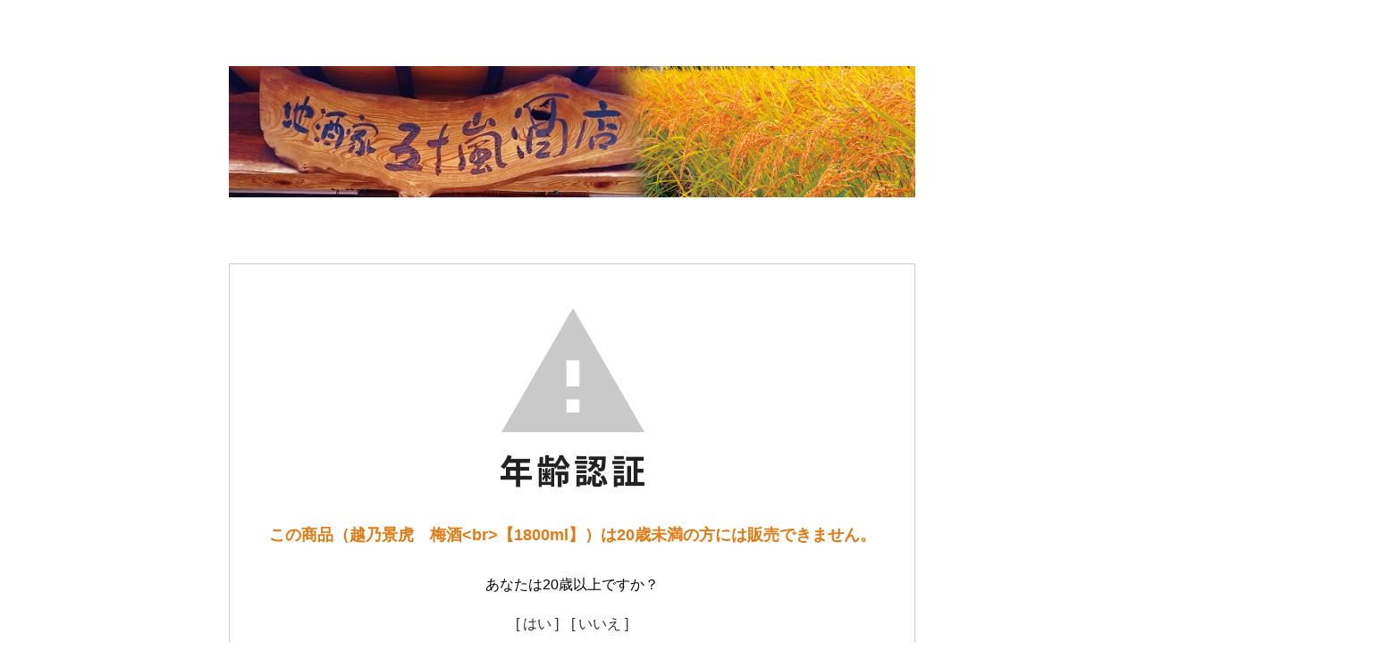

--- FILE ---
content_type: text/html; charset=EUC-JP
request_url: https://www.ikarashi-saketen.com/?pid=143800609
body_size: 2909
content:
<!DOCTYPE html PUBLIC "-//W3C//DTD XHTML 1.0 Transitional//EN" "http://www.w3.org/TR/xhtml1/DTD/xhtml1-transitional.dtd">
<html xmlns:og="http://ogp.me/ns#" xmlns:fb="http://www.facebook.com/2008/fbml" xmlns:mixi="http://mixi-platform.com/ns#" xmlns="http://www.w3.org/1999/xhtml" xml:lang="ja" lang="ja" dir="ltr">
<head>
<meta http-equiv="content-type" content="text/html; charset=euc-jp" />
<meta http-equiv="X-UA-Compatible" content="IE=edge,chrome=1" />
<meta name="viewport" content="width=device-width,initial-scale=1">
<title>越乃景虎　梅酒【1800ml】</title>
<meta name="Keywords" content="梅酒,諸橋酒造,越乃景虎,新潟,地酒,日本酒,長岡,清酒,ギフト,限定,プレゼント,お祝い,お中元,歳暮,贈答,酒,五十嵐酒店" />
<meta name="Description" content="諸橋酒造 越乃景虎　梅酒　清酒景虎を贅沢に使用し、蔵人が手作業で仕込んだ梅酒です。 程よい甘さとフレッシュな梅の香りや酸味が絶妙なバランスで調和した人気商品。 冷やしてストレートかロックがおすすめです。 甘過ぎないすっきりとした飲み口のため、食中酒としてもお使いいただけます。 ≪入荷月　２月・６月・１１月≫" />
<meta name="Author" content="五十嵐酒店" />
<meta name="Copyright" content="五十嵐酒店" />
<meta http-equiv="content-style-type" content="text/css" />
<meta http-equiv="content-script-type" content="text/javascript" />
<link rel="stylesheet" href="https://www.ikarashi-saketen.com/css/framework/colormekit.css" type="text/css" />
<link rel="stylesheet" href="https://www.ikarashi-saketen.com/css/framework/colormekit-responsive.css" type="text/css" />
<link rel="stylesheet" href="https://img07.shop-pro.jp/PA01432/041/css/8/index.css?cmsp_timestamp=20251220235554" type="text/css" />
<link rel="stylesheet" href="https://img07.shop-pro.jp/PA01432/041/css/8/product.css?cmsp_timestamp=20251220235554" type="text/css" />

<link rel="alternate" type="application/rss+xml" title="rss" href="https://www.ikarashi-saketen.com/?mode=rss" />
<link rel="shortcut icon" href="https://img07.shop-pro.jp/PA01432/041/favicon.ico?cmsp_timestamp=20251221000815" />
<script type="text/javascript" src="//ajax.googleapis.com/ajax/libs/jquery/1.11.0/jquery.min.js" ></script>
<meta property="og:title" content="越乃景虎　梅酒【1800ml】" />
<meta property="og:description" content="諸橋酒造 越乃景虎　梅酒　清酒景虎を贅沢に使用し、蔵人が手作業で仕込んだ梅酒です。 程よい甘さとフレッシュな梅の香りや酸味が絶妙なバランスで調和した人気商品。 冷やしてストレートかロックがおすすめです。 甘過ぎないすっきりとした飲み口のため、食中酒としてもお使いいただけます。 ≪入荷月　２月・６月・１１月≫" />
<meta property="og:url" content="https://www.ikarashi-saketen.com?pid=143800609" />
<meta property="og:site_name" content="地酒家 五十嵐酒店　 [長岡市の酒屋 店頭販売・通販発送承ります]" />
<!-- Global site tag (gtag.js) - Google Analytics -->
<script async src="https://www.googletagmanager.com/gtag/js?id=UA-146789812-1"></script>
<script>
  window.dataLayer = window.dataLayer || [];
  function gtag(){dataLayer.push(arguments);}
  gtag('js', new Date());

  gtag('config', 'UA-146789812-1');
</script>

<script>
  var Colorme = {"page":"age_restriction","shop":{"account_id":"PA01432041","title":"\u5730\u9152\u5bb6 \u4e94\u5341\u5d50\u9152\u5e97\u3000 [\u9577\u5ca1\u5e02\u306e\u9152\u5c4b \u5e97\u982d\u8ca9\u58f2\u30fb\u901a\u8ca9\u767a\u9001\u627f\u308a\u307e\u3059]"},"basket":{"total_price":0,"items":[]},"customer":{"id":null},"inventory_control":"none","product":{"shop_uid":"PA01432041","id":143800609,"name":"\u8d8a\u4e43\u666f\u864e\u3000\u6885\u9152<br>\u30101800ml\u3011","model_number":"","stock_num":null,"sales_price":2400,"sales_price_including_tax":2640,"variants":[],"category":{"id_big":2516940,"id_small":0},"groups":[{"id":2737090},{"id":2051004},{"id":2051131},{"id":2542809}],"members_price":2400,"members_price_including_tax":2640}};

  (function() {
    function insertScriptTags() {
      var scriptTagDetails = [];
      var entry = document.getElementsByTagName('script')[0];

      scriptTagDetails.forEach(function(tagDetail) {
        var script = document.createElement('script');

        script.type = 'text/javascript';
        script.src = tagDetail.src;
        script.async = true;

        if( tagDetail.integrity ) {
          script.integrity = tagDetail.integrity;
          script.setAttribute('crossorigin', 'anonymous');
        }

        entry.parentNode.insertBefore(script, entry);
      })
    }

    window.addEventListener('load', insertScriptTags, false);
  })();
</script>

<script async src="https://www.googletagmanager.com/gtag/js?id=G-1NGCSJBBSZ"></script>
<script>
  window.dataLayer = window.dataLayer || [];
  function gtag(){dataLayer.push(arguments);}
  gtag('js', new Date());
  
      gtag('config', 'G-1NGCSJBBSZ', (function() {
      var config = {};
      if (Colorme && Colorme.customer && Colorme.customer.id != null) {
        config.user_id = Colorme.customer.id;
      }
      return config;
    })());
  
  </script></head>
<body>
<meta name="colorme-acc-payload" content="?st=1&pt=10029&ut=143800609&at=PA01432041&v=20260104195159&re=&cn=27caee3379cd4ab4d6315dda93c87946" width="1" height="1" alt="" /><script>!function(){"use strict";Array.prototype.slice.call(document.getElementsByTagName("script")).filter((function(t){return t.src&&t.src.match(new RegExp("dist/acc-track.js$"))})).forEach((function(t){return document.body.removeChild(t)})),function t(c){var r=arguments.length>1&&void 0!==arguments[1]?arguments[1]:0;if(!(r>=c.length)){var e=document.createElement("script");e.onerror=function(){return t(c,r+1)},e.src="https://"+c[r]+"/dist/acc-track.js?rev=3",document.body.appendChild(e)}}(["acclog001.shop-pro.jp","acclog002.shop-pro.jp"])}();</script><link rel="stylesheet" href="./css/age_restriction.css" />
<div id="header_i" class="header">
  <h1 id="logo_i" class="logo"><a href="https://www.ikarashi-saketen.com/"><img src="https://img07.shop-pro.jp/PA01432/041/PA01432041.png?cmsp_timestamp=20251221000815" alt="地酒家 五十嵐酒店　 [長岡市の酒屋 店頭販売・通販発送承ります]" /></a></h1>
</div>
<div id="main_i" class="main">
  <form name="form" method="post" action="?pid=143800609" >
    <img src="https://img.shop-pro.jp/img/age_restriction/validation_img.png?cmsp_timestamp=20230302" alt="年齢認証">
    <p id="validation_txt_i" class="validation_txt">この商品（越乃景虎　梅酒&lt;br&gt;【1800ml】）は20歳未満の方には販売できません。</p>
    <p id="validation_txt_sub_i" class="validation_txt_sub">あなたは20歳以上ですか？</p>
    <input type="hidden" name="restricted_age_agree" value ="1"/>
    <div id="validation_select_yes" class="validation_select">
      <a href="#" onclick="document.form.submit();return false;">[ はい ]</a>
    </div>
    <div id="validation_select_no" class="validation_select">
      <a href="https://www.ikarashi-saketen.com/">[ いいえ ]</a>
    </div>
  </form>
</div>
<div id="footer_i" class="footer">
  Copyright Ikarashi Saketen All Rights Reserved.
</div><script type="text/javascript" src="https://www.ikarashi-saketen.com/js/cart.js" ></script>
<script type="text/javascript" src="https://www.ikarashi-saketen.com/js/async_cart_in.js" ></script>
<script type="text/javascript" src="https://www.ikarashi-saketen.com/js/product_stock.js" ></script>
<script type="text/javascript" src="https://www.ikarashi-saketen.com/js/js.cookie.js" ></script>
<script type="text/javascript" src="https://www.ikarashi-saketen.com/js/favorite_button.js" ></script>
</body></html>

--- FILE ---
content_type: text/css
request_url: https://www.ikarashi-saketen.com/css/age_restriction.css
body_size: 110
content:
body {
  background: #fff;
  color: #000;
}

/* PC�� */

.header {
  margin: 0 20%;
  text-align: center;
}
.header h1 {
  font-size: 50px;
  font-weight: bolder;
  line-height: 1.2em;
  padding: 40px 0;
}
.main {
  margin: 15px 20%;
  padding: 40px;
  text-align: center;
  border: 1px solid #ccc;
}
.validation_txt {
  color: #E47911;
  font-weight: bold;
  font-size: large; 
  padding: 40px 0 20px 0;
}
.validation_txt_sub {
  font-size: medium; 
  padding-bottom: 10px;
}
.validation_select {
  font-size: medium; 
  display: inline;
  padding: 0 5px;
}
.footer {
  margin: 40px 20%;
  text-align: center;
}

/* SP�� */

.header_sp {
  margin: 0 10%;
  text-align: center;
}
.header_sp h1 {
  font-size: 20px;
  font-weight: bolder;
  line-height: 1.2em;
  padding: 20px 0;
}
.main_sp {
  margin: 15px 10%;
  padding: 40px;
  text-align: center;
  border: 1px solid #ccc;
}
.validation_txt_sp {
  color: #E47911;
  font-weight: bold;
  font-size: 14px; 
  padding: 20px 0;
}
.validation_txt_sub_sp {
  font-size: 14px; 
  padding-bottom: 10px;
}
.validation_select_sp {
  font-size: medium; 
  display: inline;
  padding: 0 5px;
}
.footer_sp {
  margin: 20px 10%;
  text-align: center;
}

/* ���潟���� */

a:link { color: #333; }
a:visited {	color: #333; }
a:active { color: #333; }
a:hover { color: #3579bf; }
